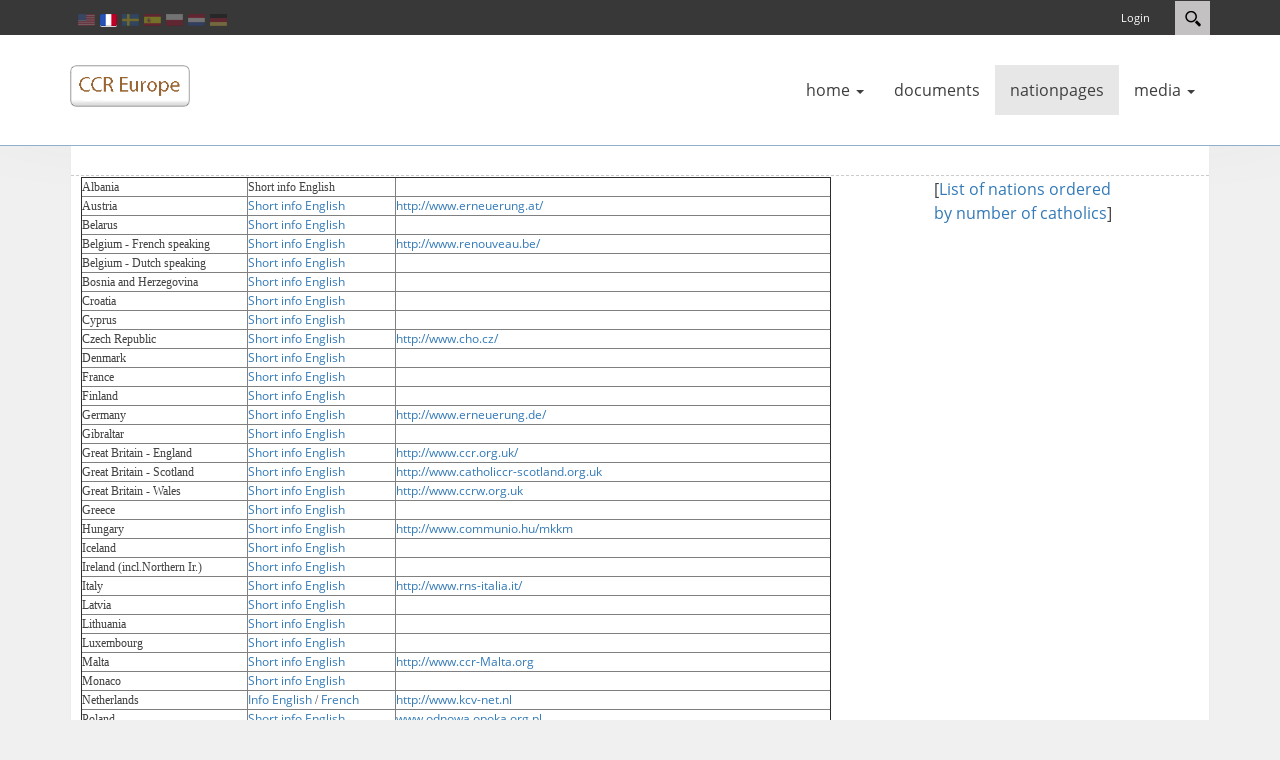

--- FILE ---
content_type: text/html; charset=utf-8
request_url: https://isidor.se/ccreurope/fr-fr/nationpages
body_size: 9592
content:
<!DOCTYPE html>
<html  lang="fr-FR">
<head id="Head"><meta content="text/html; charset=UTF-8" http-equiv="Content-Type" /><title>
	nationpages
</title><meta id="MetaDescription" name="description" content="Charismatic Renewal in Europe. ICCRS European committee, historic site before May 2019" /><meta id="MetaRobots" name="robots" content="INDEX, FOLLOW" /><link href="/Resources/Shared/stylesheets/dnndefault/7.0.0/default.css?cdv=44" type="text/css" rel="stylesheet"/><link href="/Resources/Search/SearchSkinObjectPreview.css?cdv=44" type="text/css" rel="stylesheet"/><link href="/Portals/_default/Skins/Xcillion/bootstrap/css/bootstrap.min.css?cdv=44" type="text/css" rel="stylesheet"/><link href="/Portals/_default/Skins/Xcillion/css/jquery.smartmenus.bootstrap.css?cdv=44" type="text/css" rel="stylesheet"/><link href="/Portals/_default/Skins/Xcillion/Menus/MainMenu/MainMenu.css?cdv=44" type="text/css" rel="stylesheet"/><link href="/Portals/_default/Skins/Xcillion/skin.css?cdv=44" type="text/css" rel="stylesheet"/><link href="/Portals/ccreurope/portal.css?cdv=44" type="text/css" rel="stylesheet"/><script src="/Resources/libraries/jQuery/03_05_01/jquery.js?cdv=44" type="text/javascript"></script><script src="/Resources/libraries/jQuery-Migrate/03_02_00/jquery-migrate.js?cdv=44" type="text/javascript"></script><script src="/Resources/libraries/jQuery-UI/01_12_01/jquery-ui.js?cdv=44" type="text/javascript"></script><meta name="viewport" content="width=device-width,initial-scale=1" /></head>
<body id="Body">

    <form method="post" action="/ccreurope/fr-fr/nationpages" id="Form" enctype="multipart/form-data">
<div class="aspNetHidden">
<input type="hidden" name="__EVENTTARGET" id="__EVENTTARGET" value="" />
<input type="hidden" name="__EVENTARGUMENT" id="__EVENTARGUMENT" value="" />
<input type="hidden" name="__VIEWSTATE" id="__VIEWSTATE" value="as/a00csKnrnrB91R+V1DiaAuvth2Wtm3NVCauWvzjU04rGP5Rk2XAUiy4iZaLNBCxhVoho9W5p+z0fdoY9vsH23cK0j8pyNXjdLfaAz5i8J+VzDSSTAteoM/LGO3Pa8rWIhxk+q1aGYiAC19B5EkOrekZ/uyBjoRIKHpx3GMX8c0u6YMlGkz01Dt1243vsY5EnXuG7+/1Dj14VweU0KUF37pdOLH94iexU+828m7/OtDsZjMUTwa6tJY5rOgQU8KBfS33TgEfqFMk1pekiuNVsyGOHtWxTQgl9b3p3Sa9FyLguQRC7T4low0fKp6ZUp0iloqr08x+/vTYk3ftFj04SGKt69HKRTXKByxp5OBB6UuXo1J8g+nOw5XPqGttbwO3X5hcBJ3czQm7vdaJdEELKI97yNoAtM1soqOoNnQctaNusxogyhqYmJ9i/S9ZYyBQ4uX/oXr4VJSBg5pn9YdkdyZxHUWNbvbeuY2Aiju7dNX2ugGfGrJ9GtkJijsrTpJzippg==" />
</div>

<script type="text/javascript">
//<![CDATA[
var theForm = document.forms['Form'];
if (!theForm) {
    theForm = document.Form;
}
function __doPostBack(eventTarget, eventArgument) {
    if (!theForm.onsubmit || (theForm.onsubmit() != false)) {
        theForm.__EVENTTARGET.value = eventTarget;
        theForm.__EVENTARGUMENT.value = eventArgument;
        theForm.submit();
    }
}
//]]>
</script>


<script src="/WebResource.axd?d=pynGkmcFUV12eJVUs0fGXg-8nTTGlHxy79pw7vjg36rbgW3sy8r5S-rsKYU1&amp;t=638901598312636832" type="text/javascript"></script>


<script type="text/javascript">
//<![CDATA[
var __cultureInfo = {"name":"fr-FR","numberFormat":{"CurrencyDecimalDigits":2,"CurrencyDecimalSeparator":",","IsReadOnly":false,"CurrencyGroupSizes":[3],"NumberGroupSizes":[3],"PercentGroupSizes":[3],"CurrencyGroupSeparator":" ","CurrencySymbol":"€","NaNSymbol":"NaN","CurrencyNegativePattern":8,"NumberNegativePattern":1,"PercentPositivePattern":0,"PercentNegativePattern":0,"NegativeInfinitySymbol":"-∞","NegativeSign":"-","NumberDecimalDigits":2,"NumberDecimalSeparator":",","NumberGroupSeparator":" ","CurrencyPositivePattern":3,"PositiveInfinitySymbol":"∞","PositiveSign":"+","PercentDecimalDigits":2,"PercentDecimalSeparator":",","PercentGroupSeparator":" ","PercentSymbol":"%","PerMilleSymbol":"‰","NativeDigits":["0","1","2","3","4","5","6","7","8","9"],"DigitSubstitution":1},"dateTimeFormat":{"AMDesignator":"","Calendar":{"MinSupportedDateTime":"\/Date(-62135596800000)\/","MaxSupportedDateTime":"\/Date(253402297199999)\/","AlgorithmType":1,"CalendarType":1,"Eras":[1],"TwoDigitYearMax":2049,"IsReadOnly":false},"DateSeparator":"/","FirstDayOfWeek":1,"CalendarWeekRule":2,"FullDateTimePattern":"dddd d MMMM yyyy HH:mm:ss","LongDatePattern":"dddd d MMMM yyyy","LongTimePattern":"HH:mm:ss","MonthDayPattern":"d MMMM","PMDesignator":"","RFC1123Pattern":"ddd, dd MMM yyyy HH\u0027:\u0027mm\u0027:\u0027ss \u0027GMT\u0027","ShortDatePattern":"dd/MM/yyyy","ShortTimePattern":"HH:mm","SortableDateTimePattern":"yyyy\u0027-\u0027MM\u0027-\u0027dd\u0027T\u0027HH\u0027:\u0027mm\u0027:\u0027ss","TimeSeparator":":","UniversalSortableDateTimePattern":"yyyy\u0027-\u0027MM\u0027-\u0027dd HH\u0027:\u0027mm\u0027:\u0027ss\u0027Z\u0027","YearMonthPattern":"MMMM yyyy","AbbreviatedDayNames":["dim.","lun.","mar.","mer.","jeu.","ven.","sam."],"ShortestDayNames":["di","lu","ma","me","je","ve","sa"],"DayNames":["dimanche","lundi","mardi","mercredi","jeudi","vendredi","samedi"],"AbbreviatedMonthNames":["janv.","févr.","mars","avr.","mai","juin","juil.","août","sept.","oct.","nov.","déc.",""],"MonthNames":["janvier","février","mars","avril","mai","juin","juillet","août","septembre","octobre","novembre","décembre",""],"IsReadOnly":false,"NativeCalendarName":"calendrier grégorien","AbbreviatedMonthGenitiveNames":["janv.","févr.","mars","avr.","mai","juin","juil.","août","sept.","oct.","nov.","déc.",""],"MonthGenitiveNames":["janvier","février","mars","avril","mai","juin","juillet","août","septembre","octobre","novembre","décembre",""]},"eras":[1,"ap. J.-C.",null,0]};//]]>
</script>

<script src="/ScriptResource.axd?d=NJmAwtEo3IqXSLPVAuIzB1JSieyy9HdjaaYCMCecqBWRTC83OmLLnOTSikIiTnnIna03IMpf165bkZoRqW_6cx63WHzUDioejYfx554R-TyzsDP0RAnWLxvalFrjubvp-jK39w2&amp;t=345ad968" type="text/javascript"></script>
<script src="/ScriptResource.axd?d=dwY9oWetJoKLK058creioMK_o6NvsZW82sc8qbeGKhHqVhTX-C3hpkmtf-RZx43LiXfc7679D1EDbm-qHVGCUnQ_AnaPtkFDc69K6PjhMzW3DLaa_FB8Alys9cBl7BZvEbSbhG_kBxmBbdRl0&amp;t=345ad968" type="text/javascript"></script>
<div class="aspNetHidden">

	<input type="hidden" name="__VIEWSTATEGENERATOR" id="__VIEWSTATEGENERATOR" value="CA0B0334" />
	<input type="hidden" name="__VIEWSTATEENCRYPTED" id="__VIEWSTATEENCRYPTED" value="" />
	<input type="hidden" name="__EVENTVALIDATION" id="__EVENTVALIDATION" value="cTW0Dzc3p7T4ZU6DZQWVLa3Ceo7xCwHGXxlycC3UniVrU2TzSyvHLcrE7vyvfz418UuzpcYAxhy7+FttcCTMqloBTThLEIzExxgz8OJV43TUrQMjSESeN5cS/hnIrZCYLZl8WxLnKGaSnqLwTznyxa6VpxAnL1crodF8Mm22qT5DAS5jQB6lff0mpQX4dm/ZJXhkAg==" />
</div><script src="/js/dnn.js?cdv=44" type="text/javascript"></script><script src="/js/dnn.modalpopup.js?cdv=44" type="text/javascript"></script><script src="/Portals/_default/Skins/Xcillion/bootstrap/js/bootstrap.min.js?cdv=44" type="text/javascript"></script><script src="/Portals/_default/Skins/Xcillion/js/jquery.smartmenus.js?cdv=44" type="text/javascript"></script><script src="/Portals/_default/Skins/Xcillion/js/jquery.smartmenus.bootstrap.js?cdv=44" type="text/javascript"></script><script src="/Portals/_default/Skins/Xcillion/js/scripts.js?cdv=44" type="text/javascript"></script><script src="/js/dnncore.js?cdv=44" type="text/javascript"></script><script src="/Resources/Search/SearchSkinObjectPreview.js?cdv=44" type="text/javascript"></script><script src="/js/dnn.servicesframework.js?cdv=44" type="text/javascript"></script>
<script type="text/javascript">
//<![CDATA[
Sys.WebForms.PageRequestManager._initialize('ScriptManager', 'Form', [], [], [], 90, '');
//]]>
</script>

        
        
        

<!--[if lt IE 9]>
    <script src="https://cdnjs.cloudflare.com/ajax/libs/html5shiv/3.7.2/html5shiv.min.js"></script>
<![endif]-->

<div id="siteWrapper">

    <!-- UserControlPanel  -->
    <div id="topHeader">
        <div class="container">
            <div class="row">
                <div class="col-md-6">
                    <div id="search-top" class="pull-right small-screens hidden-sm hidden-md hidden-lg">
                        <span id="dnn_dnnSearch2_ClassicSearch">
    
    
    <span class="searchInputContainer" data-moreresults="See More Results" data-noresult="No Results Found">
        <input name="dnn$dnnSearch2$txtSearch" type="text" maxlength="255" size="20" id="dnn_dnnSearch2_txtSearch" class="NormalTextBox" aria-label="Search" autocomplete="off" placeholder="Search..." />
        <a class="dnnSearchBoxClearText" title="Clear search text"></a>
    </span>
    <a id="dnn_dnnSearch2_cmdSearch" class="SearchButton" href="javascript:__doPostBack(&#39;dnn$dnnSearch2$cmdSearch&#39;,&#39;&#39;)">Search</a>
</span>


<script type="text/javascript">
    $(function() {
        if (typeof dnn != "undefined" && typeof dnn.searchSkinObject != "undefined") {
            var searchSkinObject = new dnn.searchSkinObject({
                delayTriggerAutoSearch : 400,
                minCharRequiredTriggerAutoSearch : 2,
                searchType: 'S',
                enableWildSearch: true,
                cultureCode: 'fr-FR',
                portalId: -1
                }
            );
            searchSkinObject.init();
            
            
            // attach classic search
            var siteBtn = $('#dnn_dnnSearch2_SiteRadioButton');
            var webBtn = $('#dnn_dnnSearch2_WebRadioButton');
            var clickHandler = function() {
                if (siteBtn.is(':checked')) searchSkinObject.settings.searchType = 'S';
                else searchSkinObject.settings.searchType = 'W';
            };
            siteBtn.on('change', clickHandler);
            webBtn.on('change', clickHandler);
            
            
        }
    });
</script>

                    </div>
                </div>
            </div>
            <div class="row">
                <div class="col-md-12">
                    <div class="language">
                        <div class="language-object" >

<span class="Language" title="English (United States)"><a href="https://isidor.se/ccreurope/nationpages" ><img src="/images/Flags/en-US.gif" alt="en-US" /></a></span><span class="Language selected" title="Français (France)" ><img src="/images/Flags/fr-FR.gif" alt="fr-FR" /></span><span class="Language" title="Svenska (Sverige)"><a href="https://isidor.se/ccreurope/sv-se/nationpages" ><img src="/images/Flags/sv-SE.gif" alt="sv-SE" /></a></span><span class="Language" title="Español (España, Alfabetización Internacional)"><a href="https://isidor.se/ccreurope/es-es/nationpages" ><img src="/images/Flags/es-ES.gif" alt="es-ES" /></a></span><span class="Language" title="Polski (Polska)"><a href="https://isidor.se/ccreurope/pl-pl/nationpages" ><img src="/images/Flags/pl-PL.gif" alt="pl-PL" /></a></span><span class="Language" title="Nederlands (Nederland)"><a href="https://isidor.se/ccreurope/nl-nl/nationpages" ><img src="/images/Flags/nl-NL.gif" alt="nl-NL" /></a></span><span class="Language" title="Deutsch (Deutschland)"><a href="https://isidor.se/ccreurope/de-de/nationpages" ><img src="/images/Flags/de-DE.gif" alt="de-DE" /></a></span>
</div>
                    </div>
                    <div class="search hidden-xs">
                        <span id="dnn_dnnSearch_ClassicSearch">
    
    
    <span class="searchInputContainer" data-moreresults="See More Results" data-noresult="No Results Found">
        <input name="dnn$dnnSearch$txtSearch" type="text" maxlength="255" size="20" id="dnn_dnnSearch_txtSearch" class="NormalTextBox" aria-label="Search" autocomplete="off" placeholder="Search..." />
        <a class="dnnSearchBoxClearText" title="Clear search text"></a>
    </span>
    <a id="dnn_dnnSearch_cmdSearch" class="SearchButton" href="javascript:__doPostBack(&#39;dnn$dnnSearch$cmdSearch&#39;,&#39;&#39;)">Search</a>
</span>


<script type="text/javascript">
    $(function() {
        if (typeof dnn != "undefined" && typeof dnn.searchSkinObject != "undefined") {
            var searchSkinObject = new dnn.searchSkinObject({
                delayTriggerAutoSearch : 400,
                minCharRequiredTriggerAutoSearch : 2,
                searchType: 'S',
                enableWildSearch: true,
                cultureCode: 'fr-FR',
                portalId: -1
                }
            );
            searchSkinObject.init();
            
            
            // attach classic search
            var siteBtn = $('#dnn_dnnSearch_SiteRadioButton');
            var webBtn = $('#dnn_dnnSearch_WebRadioButton');
            var clickHandler = function() {
                if (siteBtn.is(':checked')) searchSkinObject.settings.searchType = 'S';
                else searchSkinObject.settings.searchType = 'W';
            };
            siteBtn.on('change', clickHandler);
            webBtn.on('change', clickHandler);
            
            
        }
    });
</script>

                    </div>
                    
                    <a id="search-action" aria-label="Search"></a>
                    <div id="login" class="pull-right">
                        
<div id="dnn_dnnLogin_loginGroup" class="loginGroup">
    <a id="dnn_dnnLogin_enhancedLoginLink" title="Login" class="LoginLink" rel="nofollow" onclick="return dnnModal.show(&#39;https://isidor.se/ccreurope/fr-fr/Login?returnurl=/ccreurope/fr-fr/nationpages&amp;popUp=true&#39;,/*showReturn*/true,300,650,true,&#39;&#39;)" href="https://isidor.se/ccreurope/fr-fr/Login?returnurl=%2fccreurope%2ffr-fr%2fnationpages">Login</a>
</div>
                        

                    </div>
                </div>
            </div>
        </div>
    </div>

    <!--Header -->
    <header role="banner">
        <div id="mainHeader-inner" class="container">
            <div class="navbar navbar-default" role="navigation">
                <div id="navbar-top-wrapper">
                    <div id="logo">
                        <span class="brand">
                            <a id="dnn_dnnLOGO_hypLogo" title="ccreurope" aria-label="ccreurope" href="https://isidor.se/ccreurope/fr-fr/"><img id="dnn_dnnLOGO_imgLogo" src="/Portals/ccreurope/ccreuropelogo.GIF?ver=4iAqK8JBbSyk2nmy9Uv0og%3d%3d" alt="ccreurope" /></a>
                        </span>
                    </div>
                </div>
                <!-- Brand and toggle get grouped for better mobile display -->
                <div class="navbar-header">
                    <button type="button" class="navbar-toggle" data-toggle="collapse" data-target=".navbar-collapse">
                        <span class="sr-only">Toggle navigation</span>
                        <span class="icon-bar"></span>
                        <span class="icon-bar"></span>
                        <span class="icon-bar"></span>
                    </button>
                </div>
                <div id="navbar" class="collapse navbar-collapse pull-right">
                    <div id="dnnMenu">
	<ul class="nav navbar-nav topLevel">
		
        <li class="menuItem dropdown ">
        
            <a href="https://isidor.se/ccreurope/fr-fr/" ><span>home</span> <span class="caret"></span></a>
        
            <ul class="dropdown-menu subLevel">
            
        <li class="">
        
            <a href="https://isidor.se/ccreurope/fr-fr/home/history" ><span>history</span> </a>
        
        </li>
    
            </ul>
        
        </li>
    
        <li class="menuItem ">
        
            <a href="https://isidor.se/ccreurope/fr-fr/documents" ><span>documents</span> </a>
        
        </li>
    
        <li class="menuItem active">
        
            <a href="https://isidor.se/ccreurope/fr-fr/nationpages" ><span>nationpages</span> </a>
        
        </li>
    
        <li class="menuItem dropdown ">
        
            <a href="https://isidor.se/ccreurope/fr-fr/media" ><span>media</span> <span class="caret"></span></a>
        
            <ul class="dropdown-menu subLevel">
            
        <li class="">
        
            <a href="https://isidor.se/ccreurope/fr-fr/media/warsaw2015" ><span>warsaw2015</span> </a>
        
        </li>
    
            </ul>
        
        </li>
    
	</ul>
</div>
    
	
                </div>
            </div>
        </div>
    </header>

    <!-- Page Content -->
    <div class="container">
        <main role="main">
            <div class="row dnnpane">
                <div id="dnn_HeaderPane" class="col-md-12 headerPane DNNEmptyPane"></div> 
            </div>
            <div id="breadcrumb" class="col-md-12">
                <span id="dnn_dnnBreadcrumb_lblBreadCrumb" itemprop="breadcrumb" itemscope="" itemtype="https://schema.org/breadcrumb"></span>
            </div>
            <div id="mainContent-inner">
                <div class="row dnnpane">
                    <div id="dnn_ContentPane" class="col-md-12 contentPane"><div class="DnnModule DnnModule-DNN_HTML DnnModule-454"><a name="454"></a></div><div class="DnnModule DnnModule-DNN_HTML DnnModule-560"><a name="560"></a></div></div>
                </div>

                <div class="row dnnpane">
                    <div id="dnn_P1_75_1" class="col-md-8 leftPane spacingTop"><div class="DnnModule DnnModule-DNN_HTML DnnModule-559"><a name="559"></a>
<div class="DNNContainer_noTitle">
	<div id="dnn_ctr559_ContentPane"><!-- Start_Module_559 --><div id="dnn_ctr559_ModuleContent" class="DNNModuleContent ModDNNHTMLC">
	<div id="dnn_ctr559_HtmlModule_lblContent" class="Normal">
	<table align="center" border="1" cellspacing="0" style="border-collapse:collapse; text-decoration-color:initial; text-decoration-style:initial; text-decoration-thickness:initial; width:750px">
 <tbody>
  <tr>
   <td><span style="font-family:Verdana">Albania</span></td>
   <td><span style="font-family:Verdana">Short info English</span></td>
   <td><span style="font-family:Verdana">&nbsp;</span></td>
  </tr>
  <tr>
   <td><span style="font-family:Verdana">Austria</span></td>
   <td><span style="font-family:Verdana"><a href="http://www.isidor.se/portals/ccreurope/documents/nationpages/a.doc">Short info English</a></span></td>
   <td><span style="font-family:Verdana"><a href="http://www.erneuerung.at/" target="_blank">http://www.erneuerung.at/</a></span></td>
  </tr>
  <tr>
   <td><span style="font-family:Verdana">Belarus</span></td>
   <td><span style="font-family:Verdana"><a href="/portals/ccreurope/documents/eccrnews/2003/EUCCRIL92.htm" onclick="window.open(this.href, '', 'resizable=no,status=no,location=no,toolbar=no,menubar=no,fullscreen=no,scrollbars=no,dependent=no'); return false;">Short info English</a></span></td>
   <td><span style="font-family:Verdana">&nbsp;</span></td>
  </tr>
  <tr>
   <td><span style="font-family:Verdana">Belgium - French speaking</span></td>
   <td><span style="font-family:Verdana"><a href="/Portals/ccreurope/documents/nationpages/befr.doc">Short info English</a></span></td>
   <td><span style="font-family:Verdana"><a href="http://www.renouveau.be/" target="_blank">http://www.renouveau.be/</a></span></td>
  </tr>
  <tr>
   <td><span style="font-family:Verdana">Belgium - Dutch speaking</span></td>
   <td><span style="font-family:Verdana"><a href="/Portals/ccreurope/documents/nationpages/befl20070905.doc">Short info English</a></span></td>
   <td>&nbsp;</td>
  </tr>
  <tr>
   <td><span style="font-family:Verdana">Bosnia and Herzegovina</span></td>
   <td><span style="font-family:Verdana"><a href="http://www.isidor.se/portals/10/nation_text.asp?+=Bosnia+and+Herzegovina" target="main">Short info English</a></span></td>
   <td><span style="font-family:Verdana">&nbsp;</span></td>
  </tr>
  <tr>
   <td><span style="font-family:Verdana">Croatia</span></td>
   <td><span style="font-family:Verdana"><a href="http://www.isidor.se/Portals/10/documents/eccrnews/2002/EUCCRIL78.htm" target="_blank">Short info English</a></span></td>
   <td>&nbsp;</td>
  </tr>
  <tr>
   <td><span style="font-family:Verdana">Cyprus</span></td>
   <td><span style="font-family:Verdana"><a href="/Portals/ccreurope/documents/nationpages/cy.doc">Short info English</a></span></td>
   <td>&nbsp;</td>
  </tr>
  <tr>
   <td><span style="font-family:Verdana">Czech Republic</span></td>
   <td><span style="font-family:Verdana"><a href="/Portals/ccreurope/documents/eccrnews/2002/EUCCRIL71.htm" onclick="window.open(this.href, '', 'resizable=no,status=no,location=no,toolbar=no,menubar=no,fullscreen=no,scrollbars=no,dependent=no'); return false;">Short info English</a></span></td>
   <td><span style="font-family:Verdana"><a href="http://www.cho.cz/" target="_blank">http://www.cho.cz/</a></span></td>
  </tr>
  <tr>
   <td><span style="font-family:Verdana">Denmark</span></td>
   <td><span style="font-family:Verdana"><a href="http://www.isidor.se/portals/10/nation_text.asp?+=Denmark" target="main">Short info English</a></span></td>
   <td><span style="font-family:Verdana">&nbsp;</span></td>
  </tr>
  <tr>
   <td><span style="font-family:Verdana">France</span></td>
   <td><span style="font-family:Verdana"><a href="/Portals/ccreurope/documents/nationpages/fr.doc">Short info English</a></span></td>
   <td>&nbsp;</td>
  </tr>
  <tr>
   <td><span style="font-family:Verdana">Finland</span></td>
   <td><span style="font-family:Verdana"><a href="http://www.isidor.se/portals/10/nation_text.asp?+=Finland" target="main">Short info English</a></span></td>
   <td><span style="font-family:Verdana">&nbsp;</span></td>
  </tr>
  <tr>
   <td><span style="font-family:Verdana">Germany</span></td>
   <td><span style="font-family:Verdana"><a href="/Portals/ccreurope/documents/nationpages/d.doc">Short info English</a></span></td>
   <td><span style="font-family:Verdana"><a href="http://www.erneuerung.de/" target="_blank">http://www.erneuerung.de/</a></span></td>
  </tr>
  <tr>
   <td><span style="font-family:Verdana">Gibraltar</span></td>
   <td><span style="font-family:Verdana"><a href="/Portals/ccreurope/documents/nationpages/gibraltar.doc">Short info English</a></span></td>
   <td><span style="font-family:Verdana">&nbsp;</span></td>
  </tr>
  <tr>
   <td><span style="font-family:Verdana">Great Britain - England</span></td>
   <td><span style="font-family:Verdana"><a href="/Portals/ccreurope/nation_text.asp?+=Great+Britain+-+England" target="main">Short info English</a></span></td>
   <td><span style="font-family:Verdana"><a href="http://www.ccr.org.uk/" target="_blank">http://www.ccr.org.uk/</a></span></td>
  </tr>
  <tr>
   <td><span style="font-family:Verdana">Great Britain - Scotland</span></td>
   <td><span style="font-family:Verdana"><a href="/Portals/ccreurope/nation_text.asp?+=Great+Britain+-+Scotland" target="main">Short info English</a></span></td>
   <td><span style="font-family:Verdana"><a href="http://www.catholiccr-scotland.org.uk/" target="main">http://www.catholiccr-scotland.org.uk</a></span></td>
  </tr>
  <tr>
   <td><span style="font-family:Verdana">Great Britain - Wales</span></td>
   <td><span style="font-family:Verdana"><a href="/Portals/ccreurope/documents/nationpages/wales.doc" target="_blank">Short info English</a></span></td>
   <td><span style="font-family:Verdana"><span style="font-family:Arial"><a href="http://www.ccrw.org.uk/" target="_blank">http://www.ccrw.org.uk</a></span></span></td>
  </tr>
  <tr>
   <td><span style="font-family:Verdana">Greece</span></td>
   <td><span style="font-family:Verdana"><a href="/Portals/ccreurope/nation_text.asp?+=Greece" target="main">Short info English</a></span></td>
   <td><span style="font-family:Verdana">&nbsp;</span></td>
  </tr>
  <tr>
   <td><span style="font-family:Verdana">Hungary</span></td>
   <td><span style="font-family:Verdana"><a href="/Portals/ccreurope/documents/nationpages/hu.htm" onclick="window.open(this.href, '', 'resizable=no,status=no,location=no,toolbar=no,menubar=no,fullscreen=no,scrollbars=no,dependent=no'); return false;">Short info English</a></span></td>
   <td><span style="font-family:Verdana"><a href="http://www.communio.hu/mkkm" target="_blank">http://www.communio.hu/mkkm</a></span></td>
  </tr>
  <tr>
   <td><span style="font-family:Verdana">Iceland</span></td>
   <td><span style="font-family:Verdana"><a href="/Portals/ccreurope/nation_text.asp?+=Iceland" target="main">Short info English</a></span></td>
   <td><span style="font-family:Verdana">&nbsp;</span></td>
  </tr>
  <tr>
   <td><span style="font-family:Verdana">Ireland (incl.Northern Ir.)</span></td>
   <td><span style="font-family:Verdana"><a href="/Portals/ccreurope/nation_text.asp?+=Ireland+(incl.Northern+Ir.)" target="main">Short info English</a></span></td>
   <td>&nbsp;</td>
  </tr>
  <tr>
   <td><span style="font-family:Verdana">Italy</span></td>
   <td><span style="font-family:Verdana"><a href="/Portals/ccreurope/nation_text.asp?+=Italy" target="main">Short info English</a></span></td>
   <td><span style="font-family:Verdana"><a href="http://www.rns-italia.it/" target="_blank">http://www.rns-italia.it/</a></span></td>
  </tr>
  <tr>
   <td><span style="font-family:Verdana">Latvia</span></td>
   <td><span style="font-family:Verdana"><a href="/Portals/ccreurope/nation_text.asp?+=Latvia" target="main">Short info English</a></span></td>
   <td><span style="font-family:Verdana">&nbsp;</span></td>
  </tr>
  <tr>
   <td><span style="font-family:Verdana">Lithuania</span></td>
   <td><span style="font-family:Verdana"><a href="http://www.isidor.se/portals/10/nation_text.asp?+=Lithuania" target="main">Short info English</a></span></td>
   <td><span style="font-family:Verdana">&nbsp;</span></td>
  </tr>
  <tr>
   <td><span style="font-family:Verdana">Luxembourg</span></td>
   <td><span style="font-family:Verdana"><a href="/Portals/ccreurope/documents/nationpages/lx.htm" onclick="window.open(this.href, '', 'resizable=no,status=no,location=no,toolbar=no,menubar=no,fullscreen=no,scrollbars=no,dependent=no'); return false;">Short info English</a></span></td>
   <td><span style="font-family:Verdana">&nbsp;</span></td>
  </tr>
  <tr>
   <td><span style="font-family:Verdana">Malta</span></td>
   <td><span style="font-family:Verdana"><a href="/Portals/ccreurope/documents/eccrnews/2003/EUCCRIL103.htm" target="_blank">Short info English</a></span></td>
   <td><span style="font-family:Verdana"><a href="http://www.ccr-malta.org/" target="_blank">http://www.ccr-Malta.org</a></span></td>
  </tr>
  <tr>
   <td><span style="font-family:Verdana">Monaco</span></td>
   <td><span style="font-family:Verdana"><a href="/Portals/ccreurope/documents/nationpages/monaco.doc">Short info English</a></span></td>
   <td><span style="font-family:Verdana">&nbsp;</span></td>
  </tr>
  <tr>
   <td><span style="font-family:Verdana">Netherlands</span></td>
   <td><span style="font-family:Verdana"><a href="/Portals/ccreurope/documents/nationpages/nl.doc">Info English</a>&nbsp;/&nbsp;<a href="https://isidor.se/portals/ccreurope/documents/nationpages/nl_fr.doc">French</a>&nbsp;</span></td>
   <td><span style="font-family:Verdana"><a href="http://www.kcv-net.nl/" target="_blank">http://www.kcv-net.nl</a></span></td>
  </tr>
  <tr>
   <td><span style="font-family:Verdana">Poland</span></td>
   <td><span style="font-family:Verdana"><a href="/Portals/ccreurope/documents/eccrnews/2003/EUCCRIL83.htm" onclick="window.open(this.href, '', 'resizable=no,status=no,location=no,toolbar=no,menubar=no,fullscreen=no,scrollbars=no,dependent=no'); return false;">Short info English</a></span></td>
   <td><span style="font-family:Verdana"><a href="http://www.odnowa.opoka.org.pl/" target="_blank">www.odnowa.opoka.org.pl</a></span></td>
  </tr>
  <tr>
   <td><span style="font-family:Verdana">Portugal</span></td>
   <td><span style="font-family:Verdana"><a href="/Portals/ccreurope/documents/eccrnews/2002/EUCCRIL65.htm" onclick="window.open(this.href, '', 'resizable=no,status=no,location=no,toolbar=no,menubar=no,fullscreen=no,scrollbars=no,dependent=no'); return false;">Short info English</a></span></td>
   <td><span style="font-family:Verdana">x</span></td>
  </tr>
  <tr>
   <td><span style="font-family:Verdana">Rumania</span></td>
   <td><span style="font-family:Verdana"><a href="/Portals/ccreurope/documents/eccrnews/2002/EUCCRIL80.htm" onclick="window.open(this.href, '', 'resizable=no,status=no,location=no,toolbar=no,menubar=no,fullscreen=no,scrollbars=no,dependent=no'); return false;">Short info English</a></span></td>
   <td><span style="font-family:Verdana">x</span></td>
  </tr>
  <tr>
   <td><span style="font-family:Verdana">Serbia and Montenegro</span></td>
   <td><span style="font-family:Verdana"><a href="http://www.isidor.se/ccreurope/nation_text.asp?+=Serbia+and+Montenegro" target="main">Short info English</a></span></td>
   <td><span style="font-family:Verdana">&nbsp;</span></td>
  </tr>
  <tr>
   <td><span style="font-family:Verdana">Slovakia</span></td>
   <td><span style="font-family:Verdana"><a href="http://www.isidor.se/ccreurope/nation_text.asp?+=Slovakia" target="main">Short info English</a></span></td>
   <td><span style="font-family:Verdana">&nbsp;</span></td>
  </tr>
  <tr>
   <td><span style="font-family:Verdana">Slovenia</span></td>
   <td><span style="font-family:Verdana"><a href="/Portals/ccreurope/documents/eccrnews/2002/EUCCRIL56.htm" onclick="window.open(this.href, '', 'resizable=no,status=no,location=no,toolbar=no,menubar=no,fullscreen=no,scrollbars=no,dependent=no'); return false;">Short info English</a></span></td>
   <td><a href="https://prenova.rkc.si/">https://prenova.rkc.si/</a></td>
  </tr>
  <tr>
   <td><span style="font-family:Verdana">Spain</span></td>
   <td><span style="font-family:Verdana"><a href="/Portals/ccreurope/documents/eccrnews/2002/EUCCRIL65.htm" onclick="window.open(this.href, '', 'resizable=no,status=no,location=no,toolbar=no,menubar=no,fullscreen=no,scrollbars=no,dependent=no'); return false;">Short info English</a></span></td>
   <td><span style="font-family:Verdana"><a href="http://www.rcc-es.com/" target="main">http://www.rcc-es.com/</a></span></td>
  </tr>
  <tr>
   <td><span style="font-family:Verdana">Sweden</span></td>
   <td><span style="font-family:Verdana"><a href="/Portals/ccreurope/documents/nationpages/sw.doc" target="_blank">Short info English</a></span></td>
   <td><span style="font-family:Verdana"><a href="https://isidor.se/karismatiskfornyelse/en-us/" target="main">http://karismatiskfornyelse.se/</a></span></td>
  </tr>
  <tr>
   <td><span style="font-family:Verdana">Switzerland</span></td>
   <td><span style="font-family:Verdana"><a href="http://www.isidor.se/ccreurope/nation_text.asp?+=Switzerland" target="main">Short info English</a></span></td>
   <td><span style="font-family:Verdana"><a href="http://www.erneuerung-online.ch/" target="main">http://www.erneuerung-online.ch/</a>&nbsp;&nbsp;<a href="http://www.renouveau.ch/" target="_blank">http://www.renouveau.ch/</a></span></td>
  </tr>
  <tr>
   <td><span style="font-family:Verdana">Ukraine</span></td>
   <td><span style="font-family:Verdana"><a href="/Portals/ccreurope/documents/eccrnews/2003/EUCCRIL105.htm" onclick="window.open(this.href, '', 'resizable=no,status=no,location=no,toolbar=no,menubar=no,fullscreen=no,scrollbars=no,dependent=no'); return false;">Short info English</a></span></td>
   <td><span style="font-family:Verdana">&nbsp;</span></td>
  </tr>
  <tr>
   <td colspan="3">
   <p>National leaders of Catholic charismatic renewal and national CHARIS Services of Communion are requested to send additional and updated information to <a href="mailto:kees@stucom.nl">kees@stucom.nl</a>&nbsp;<span style="font-family:Verdana"><strong>&nbsp;</strong></span></p>
   </td>
  </tr>
 </tbody>
</table>

<p>&nbsp;</p>

</div>

</div><!-- End_Module_559 --></div>
	<div class="clear"></div>
</div>
</div></div>
                    <div id="dnn_P1_25_2" class="col-md-4 rightPane spacingTop"><div class="DnnModule DnnModule-DNN_HTML DnnModule-561"><a name="561"></a>
<div class="DNNContainer_noTitle">
	<div id="dnn_ctr561_ContentPane"><!-- Start_Module_561 --><div id="dnn_ctr561_ModuleContent" class="DNNModuleContent ModDNNHTMLC">
	<div id="dnn_ctr561_HtmlModule_lblContent" class="Normal">
	<p style="text-align:center">[<a href="/Portals/ccreurope/list_of_nations.htm" onclick="window.open(this.href, '', 'resizable=no,status=no,location=no,toolbar=no,menubar=no,fullscreen=no,scrollbars=no,dependent=no,width=600,left=200,height=900,top=50'); return false;">List of nations ordered<br />
by number of catholics</a>]</p>

</div>

</div><!-- End_Module_561 --></div>
	<div class="clear"></div>
</div>
</div></div>
                </div>

                <div class="row dnnpane">
                    <div id="dnn_P2_25_1" class="col-md-4 spacingTop DNNEmptyPane"></div>
                    <div id="dnn_P2_75_2" class="col-md-8 spacingTop DNNEmptyPane"></div>
                </div>

                <div class="row dnnpane">
                    <div id="dnn_P3_33_1" class="col-md-4 spacingTop DNNEmptyPane"></div>
                    <div id="dnn_P3_33_2" class="col-md-4 spacingTop DNNEmptyPane"></div>
                    <div id="dnn_P3_33_3" class="col-md-4 spacingTop DNNEmptyPane"></div>
                </div>

                <div class="row dnnpane">
                    <div id="dnn_ContentPaneLower" class="col-md-12 contentPane spacingTop DNNEmptyPane"></div>
                </div>
            </div><!-- /.mainContent-inner -->
        </main>
        <!-- /.mainContent -->
    </div>
    <!-- /.container -->

    <!-- Footer -->
    <footer role="contentinfo">
        <div class="footer-above">
            <div class="container">
                <div class="row dnnpane">
                    <div id="dnn_footer_25_1" class="footer-col col-md-3 col-sm-6 DNNEmptyPane"></div>
                    <div id="dnn_footer_25_2" class="footer-col col-md-3 col-sm-6 DNNEmptyPane"></div>
                    <div class="clearfix visible-sm"></div>
                    <div id="dnn_footer_25_3" class="footer-col col-md-3 col-sm-6 DNNEmptyPane"></div>
                    <div id="dnn_footer_25_4" class="footer-col col-md-3 col-sm-6 DNNEmptyPane"></div>
                </div>
            </div>
        </div>
        <div class="footer-below">
            <div class="container">
                <div class="row dnnpane">
                    <div class="col-md-12">
                        <div class="copyright">
                            <span id="dnn_dnnCopyright_lblCopyright" class="SkinObject">Copyright 2026 by My Website</span>

                        </div>
                        <div class="terms-priv">
                            
                            <a id="dnn_dnnTerms_hypTerms" class="SkinObject" rel="nofollow" href="https://isidor.se/ccreurope/fr-fr/Terms">Terms Of Use</a>
                            |
					        <a id="dnn_dnnPrivacy_hypPrivacy" class="SkinObject" rel="nofollow" href="https://isidor.se/ccreurope/fr-fr/Privacy">Privacy Statement</a>
                        </div>
                    </div>
                </div>
            </div>
        </div>
    </footer>

</div>
<!-- /.SiteWrapper -->


<!--CDF(Css|/Portals/_default/Skins/Xcillion/bootstrap/css/bootstrap.min.css?cdv=44|DnnPageHeaderProvider|12)-->
<!--CDF(Css|/Portals/_default/Skins/Xcillion/css/jquery.smartmenus.bootstrap.css?cdv=44|DnnPageHeaderProvider|13)-->
<!--CDF(Css|/Portals/_default/Skins/Xcillion/Menus/MainMenu/MainMenu.css?cdv=44|DnnPageHeaderProvider|14)-->
<!--CDF(Css|/Portals/_default/Skins/Xcillion/skin.css?cdv=44|DnnPageHeaderProvider|100)-->


<!--CDF(Javascript|/Portals/_default/Skins/Xcillion/bootstrap/js/bootstrap.min.js?cdv=44|DnnBodyProvider|100)-->
<!--CDF(Javascript|/Portals/_default/Skins/Xcillion/js/jquery.smartmenus.js?cdv=44|DnnBodyProvider|100)-->
<!--CDF(Javascript|/Portals/_default/Skins/Xcillion/js/jquery.smartmenus.bootstrap.js?cdv=44|DnnBodyProvider|100)-->
<!--CDF(Javascript|/Portals/_default/Skins/Xcillion/js/scripts.js?cdv=44|DnnBodyProvider|100)-->

        <input name="ScrollTop" type="hidden" id="ScrollTop" />
        <input name="__dnnVariable" type="hidden" id="__dnnVariable" autocomplete="off" value="`{`__scdoff`:`1`,`sf_siteRoot`:`/ccreurope/fr-fr/`,`sf_tabId`:`59`}" />
        <input name="__RequestVerificationToken" type="hidden" value="2aYMq1qYR69LPtytwOQ3C8l5qWAraoCtVl12Jdl93clWDrDzdvvv-jkFRIAFhKSLu8EqBQ2" />
    </form>
    <!--CDF(Javascript|/js/dnncore.js?cdv=44|DnnBodyProvider|100)--><!--CDF(Javascript|/js/dnn.modalpopup.js?cdv=44|DnnBodyProvider|50)--><!--CDF(Css|/Resources/Shared/stylesheets/dnndefault/7.0.0/default.css?cdv=44|DnnPageHeaderProvider|5)--><!--CDF(Css|/Portals/_default/Skins/Xcillion/skin.css?cdv=44|DnnPageHeaderProvider|15)--><!--CDF(Css|/Portals/ccreurope/portal.css?cdv=44|DnnPageHeaderProvider|35)--><!--CDF(Css|/Resources/Search/SearchSkinObjectPreview.css?cdv=44|DnnPageHeaderProvider|10)--><!--CDF(Javascript|/Resources/Search/SearchSkinObjectPreview.js?cdv=44|DnnBodyProvider|100)--><!--CDF(Css|/Resources/Search/SearchSkinObjectPreview.css?cdv=44|DnnPageHeaderProvider|10)--><!--CDF(Javascript|/Resources/Search/SearchSkinObjectPreview.js?cdv=44|DnnBodyProvider|100)--><!--CDF(Javascript|/js/dnn.js?cdv=44|DnnBodyProvider|12)--><!--CDF(Javascript|/js/dnn.servicesframework.js?cdv=44|DnnBodyProvider|100)--><!--CDF(Javascript|/Resources/libraries/jQuery/03_05_01/jquery.js?cdv=44|DnnPageHeaderProvider|5)--><!--CDF(Javascript|/Resources/libraries/jQuery-Migrate/03_02_00/jquery-migrate.js?cdv=44|DnnPageHeaderProvider|6)--><!--CDF(Javascript|/Resources/libraries/jQuery-UI/01_12_01/jquery-ui.js?cdv=44|DnnPageHeaderProvider|10)-->
    
</body>
</html>


--- FILE ---
content_type: text/css
request_url: https://isidor.se/Portals/_default/Skins/Xcillion/Menus/MainMenu/MainMenu.css?cdv=44
body_size: 895
content:
.navbar{-webkit-border-radius:0;-moz-border-radius:0;border-radius:0;margin-bottom:0}.navbar-default{background-color:transparent;border:none}.navbar-collapse{border:none;-moz-box-shadow:none;-webkit-box-shadow:none;box-shadow:none}#dnnMenu .topLevel>li>a{color:#3f3f3f}#dnnMenu .topLevel>li>a:focus,#dnnMenu .topLevel>li>a:hover{color:#979797}#dnnMenu .topLevel>li.active>a:focus,#dnnMenu .topLevel>li.active>a:hover{color:#3f3f3f}#dnnMenu .topLevel>.open>a,#dnnMenu .topLevel>.open>a:hover,#dnnMenu .topLevel>.open>a:focus{background:none}#dnnMenu .topLevel>.active.open>a,#dnnMenu .topLevel>.active.open>a:hover,#dnnMenu .topLevel>.active.open>a:focus{background-color:#e7e7e7}#dnnMenu .navbar-default .topLevel>li>a{-webkit-transition:all .3s ease 0s;-moz-transition:all .3s ease 0s;-o-transition:all .3s ease 0s;transition:all .3s ease 0s}#dnnMenu .dropdown-menu{-moz-border-radius:0;-webkit-border-radius:0;border-radius:0;background:#f1f1f1;padding:0}#dnnMenu .dropdown-menu::after{bottom:100%;left:35%;border:solid transparent;content:" ";height:0;width:0;position:absolute;pointer-events:none;border-color:rgba(241,241,241,0);border-bottom-color:#f1f1f1;border-width:10px;margin-left:-30px}#dnnMenu .dropdown-menu li{background:none;float:none;clear:both;width:auto;padding:5px 5px;border-bottom:1px solid #e1e1e1;-o-transition:all .3s ease 0s;-webkit-transition:all .3s ease 0s;-moz-transition:all .3s ease 0s;transition:all .3s ease 0s}#dnnMenu .dropdown-menu li:hover{background:#7ca0c0}#dnnMenu .dropdown-menu li:last-child{border:none}#dnnMenu .dropdown-menu li>a{background:transparent}#dnnMenu .dropdown-menu li.active>a,#dnnMenu .dropdown-menu li.active a:hover,#dnnMenu .dropdown-menu li.active a:focus{color:#3f3f3f;font-weight:600}#dnnMenu .dropdown-menu a:hover{color:#fff}#dnnMenu .subLevelRight::after{border:none}@media only screen and (min-width:768px) and (max-width:995px){#dnnMenu .nav li{font-size:15px}}@media only screen and (max-width:767px){#dnnMenu .dropdown-menu{padding:0}#dnnMenu .dropdown-menu::after{border:none;pointer-events:none;border-color:none;border-width:0}#dnnMenu .dropdown-menu.subLevel{padding:0}#dnnMenu .dropdown-menu.subLevel li.active a span{color:#3f3f3f}#dnnMenu .dropdown-menu.subLevel li{background:#4a4f54;border-bottom:1px solid #4a4b4c;padding:0}#dnnMenu .dropdown-menu.subLevelRight li{background:#5d6062;padding:0}#dnnMenu .topLevel li{position:relative;background:#383c40;list-style-type:none;float:none;width:100%;margin-bottom:0;border-top:1px solid rgba(0,0,0,.1)}#dnnMenu .topLevel li.active a{color:#3f3f3f;font-weight:bold}#dnnMenu .topLevel li a{display:block;color:#ddd;-webkit-transition:all .2s ease 0s;-moz-transition:all .2s ease 0s;-o-transition:all .2s ease 0s;transition:all .2s ease 0s;padding-top:5px;padding-bottom:5px}#dnnMenu .topLevel li a:hover{background:#bbc2c8}#dnnMenu .topLevel li a:hover span{color:#3f3f3f}#dnnMenu .topLevel li a span{line-height:52px;margin:0;padding:0 15px;font-size:15px}#dnnMenu .topLevel .dropdown.open a span{color:#7ca0c0}#dnnMenu .topLevel .dropdown-menu.subLevel a span{color:#fff}#dnnMenu .topLevel>li>a{color:#fff}#dnnMenu .topLevel>li>a:hover span{color:#7ca0c0}#dnnMenu .dropdown.open .subLevel>li a:hover span{color:#69849d}.navbar-nav.sm-collapsible .caret,.navbar-nav.sm-collapsible ul .caret{position:absolute;right:0;padding:0;width:65px;height:62px;line-height:60px;text-align:center;border-width:1px;border-style:solid;top:0;border:none;background-color:#2c2f33;display:block;margin:0;border-radius:0;font-size:1.3em}}